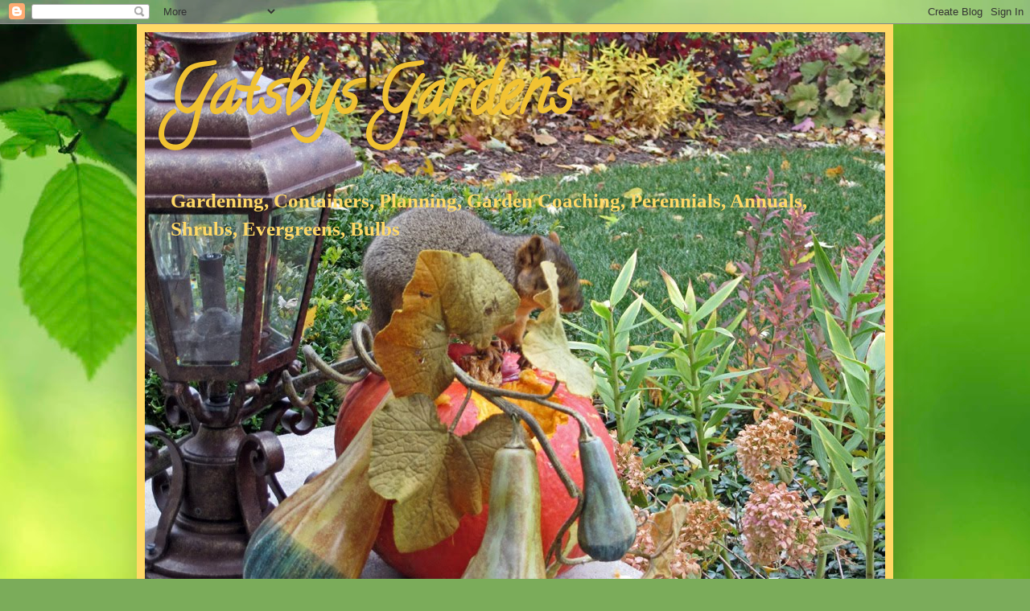

--- FILE ---
content_type: text/html; charset=utf-8
request_url: https://www.google.com/recaptcha/api2/aframe
body_size: 268
content:
<!DOCTYPE HTML><html><head><meta http-equiv="content-type" content="text/html; charset=UTF-8"></head><body><script nonce="BgjkSYVQZ-guPbk8GfSsbQ">/** Anti-fraud and anti-abuse applications only. See google.com/recaptcha */ try{var clients={'sodar':'https://pagead2.googlesyndication.com/pagead/sodar?'};window.addEventListener("message",function(a){try{if(a.source===window.parent){var b=JSON.parse(a.data);var c=clients[b['id']];if(c){var d=document.createElement('img');d.src=c+b['params']+'&rc='+(localStorage.getItem("rc::a")?sessionStorage.getItem("rc::b"):"");window.document.body.appendChild(d);sessionStorage.setItem("rc::e",parseInt(sessionStorage.getItem("rc::e")||0)+1);localStorage.setItem("rc::h",'1769035300118');}}}catch(b){}});window.parent.postMessage("_grecaptcha_ready", "*");}catch(b){}</script></body></html>